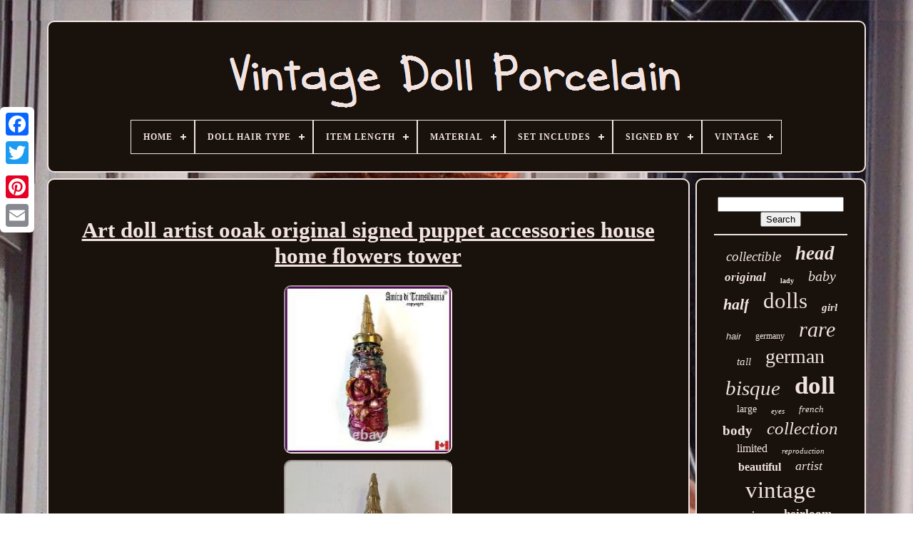

--- FILE ---
content_type: text/html
request_url: https://vintagedollporcelain.com/en/art-doll-artist-ooak-original-signed-puppet-accessories-house-home-flowers-tower.html
body_size: 7539
content:
<!doctype  html>

 		<html> 
  

 
	
<head>  
  

	

   <title> Art Doll Artist Ooak Original Signed Puppet Accessories House Home Flowers Tower

 </title> 	
	
  
<link rel='icon'   type='image/png'  href='https://vintagedollporcelain.com/favicon.png'> 	 	
	 	 
<!--\\\\\\\\\\\\\\\\\\\\\\\\\\\\\\\\\\\\\\\\\\\\\\\\\\\\\\\\\\\\\\\\\\\\\\\\\\\\\\\\\\-->
<meta  http-equiv='content-type'  content='text/html; charset=UTF-8'>

	 

	 

	 
<!--\\\\\\\\\\\\\\\\\\\\\\\\\\\\\\\\\\\\\\\\\\\\\\\\\\\\\\\\\\\\\\\\\\\\\\\\\\\\\\\\\\-->
<meta content='width=device-width, initial-scale=1'  name='viewport'>	
 
 

  
	
		  	
<!--\\\\\\\\\\\\\\\\\\\\\\\\\\\\\\\\\\\\\\\\\\\\\\\\\\\\\\\\\\\\\\\\\\\\\\\\\\\\\\\\\\
    LINK
\\\\\\\\\\\\\\\\\\\\\\\\\\\\\\\\\\\\\\\\\\\\\\\\\\\\\\\\\\\\\\\\\\\\\\\\\\\\\\\\\\-->
<link  href='https://vintagedollporcelain.com/gymozax.css'  type='text/css' rel='stylesheet'>  	
 
	   <link   rel='stylesheet'  href='https://vintagedollporcelain.com/luqo.css'   type='text/css'>     

		<script  type='text/javascript' src='https://code.jquery.com/jquery-latest.min.js'> </script> 
	
 
	
  
<script  src='https://vintagedollporcelain.com/gydisoxe.js' type='text/javascript'>	 
 </script> 	  
	  

	


  <script  src='https://vintagedollporcelain.com/luxarypa.js'   type='text/javascript'></script> 
	 	<script async src='https://vintagedollporcelain.com/cekiqibov.js' type='text/javascript'>

 </script>
 
			<script async  src='https://vintagedollporcelain.com/lanij.js' type='text/javascript'> 
 </script>
 	

	
	
	 		 <script type='text/javascript'>
	 
var a2a_config = a2a_config || {};a2a_config.no_3p = 1;
 
 </script>

	
	<script type='text/javascript'>


	window.onload = function ()
	{
		pevatezec('heqocef', 'Search', 'https://vintagedollporcelain.com/en/rokohapow.php');
		zehadenuz("jefodefah.php","rycvsq", "Art Doll Artist Ooak Original Signed Puppet Accessories House Home Flowers Tower");
		
		
	}
	 		</script> 
 

	 </head>
	  
  	
		 <body  data-id='266257020564'>	 



	
<div  style='left:0px; top:150px;' class='a2a_kit a2a_kit_size_32 a2a_floating_style a2a_vertical_style'>


 
		
 
<a class='a2a_button_facebook'>

</a>		
		 <a  class='a2a_button_twitter'>
		 </a> 
	 
		 <a class='a2a_button_google_plus'>
 </a>	 	
			<a class='a2a_button_pinterest'>
  	
</a>	
		
	 

	
<!--\\\\\\\\\\\\\\\\\\\\\\\\\\\\\\\\\\\\\\\\\\\\\\\\\\\\\\\\\\\\\\\\\\\\\\\\\\\\\\\\\\-->
<a class='a2a_button_email'></a> 
  
	   	</div>	 

	
<div id='nuxo'>  	 
		 	<div  id='namikyvi'>  

  	 	   
			   
 	<a   href='https://vintagedollporcelain.com/en/'>

	<img src='https://vintagedollporcelain.com/en/vintage-doll-porcelain.gif' alt='Vintage Doll Porcelain'> 	</a>

 

			
<div id='zuraqiga' class='align-center'>
<ul>
<li class='has-sub'><a href='https://vintagedollporcelain.com/en/'><span>Home</span></a>
<ul>
	<li><a href='https://vintagedollporcelain.com/en/all-items-vintage-doll-porcelain.html'><span>All items</span></a></li>
	<li><a href='https://vintagedollporcelain.com/en/newest-items-vintage-doll-porcelain.html'><span>Newest items</span></a></li>
	<li><a href='https://vintagedollporcelain.com/en/popular-items-vintage-doll-porcelain.html'><span>Popular items</span></a></li>
	<li><a href='https://vintagedollporcelain.com/en/latest-videos-vintage-doll-porcelain.html'><span>Latest videos</span></a></li>
</ul>
</li>

<li class='has-sub'><a href='https://vintagedollporcelain.com/en/doll-hair-type/'><span>Doll Hair Type</span></a>
<ul>
	<li><a href='https://vintagedollporcelain.com/en/doll-hair-type/braided.html'><span>Braided (6)</span></a></li>
	<li><a href='https://vintagedollporcelain.com/en/doll-hair-type/braids.html'><span>Braids (3)</span></a></li>
	<li><a href='https://vintagedollporcelain.com/en/doll-hair-type/curly.html'><span>Curly (486)</span></a></li>
	<li><a href='https://vintagedollporcelain.com/en/doll-hair-type/curly-long-curls.html'><span>Curly, Long Curls (2)</span></a></li>
	<li><a href='https://vintagedollporcelain.com/en/doll-hair-type/curly-straight.html'><span>Curly, Straight (11)</span></a></li>
	<li><a href='https://vintagedollporcelain.com/en/doll-hair-type/curly-varies.html'><span>Curly, Varies (4)</span></a></li>
	<li><a href='https://vintagedollporcelain.com/en/doll-hair-type/curly-wavy.html'><span>Curly, Wavy (28)</span></a></li>
	<li><a href='https://vintagedollporcelain.com/en/doll-hair-type/mohair.html'><span>Mohair (5)</span></a></li>
	<li><a href='https://vintagedollporcelain.com/en/doll-hair-type/molded.html'><span>Molded (10)</span></a></li>
	<li><a href='https://vintagedollporcelain.com/en/doll-hair-type/multiple-types.html'><span>Multiple Types (3)</span></a></li>
	<li><a href='https://vintagedollporcelain.com/en/doll-hair-type/no-hair.html'><span>No Hair (45)</span></a></li>
	<li><a href='https://vintagedollporcelain.com/en/doll-hair-type/painted.html'><span>Painted (9)</span></a></li>
	<li><a href='https://vintagedollporcelain.com/en/doll-hair-type/straight.html'><span>Straight (214)</span></a></li>
	<li><a href='https://vintagedollporcelain.com/en/doll-hair-type/straight-curly.html'><span>Straight, Curly (2)</span></a></li>
	<li><a href='https://vintagedollporcelain.com/en/doll-hair-type/straight-wavy.html'><span>Straight, Wavy (10)</span></a></li>
	<li><a href='https://vintagedollporcelain.com/en/doll-hair-type/varies.html'><span>Varies (61)</span></a></li>
	<li><a href='https://vintagedollporcelain.com/en/doll-hair-type/varies-wavy.html'><span>Varies, Wavy (5)</span></a></li>
	<li><a href='https://vintagedollporcelain.com/en/doll-hair-type/variety.html'><span>Variety (2)</span></a></li>
	<li><a href='https://vintagedollporcelain.com/en/doll-hair-type/wavy.html'><span>Wavy (153)</span></a></li>
	<li><a href='https://vintagedollporcelain.com/en/doll-hair-type/wavy-curly.html'><span>Wavy, Curly (4)</span></a></li>
	<li><a href='https://vintagedollporcelain.com/en/newest-items-vintage-doll-porcelain.html'>Other (3991)</a></li>
</ul>
</li>

<li class='has-sub'><a href='https://vintagedollporcelain.com/en/item-length/'><span>Item Length</span></a>
<ul>
	<li><a href='https://vintagedollporcelain.com/en/item-length/10-in.html'><span>10 In (13)</span></a></li>
	<li><a href='https://vintagedollporcelain.com/en/item-length/11-in.html'><span>11 In (25)</span></a></li>
	<li><a href='https://vintagedollporcelain.com/en/item-length/12-in.html'><span>12 In (39)</span></a></li>
	<li><a href='https://vintagedollporcelain.com/en/item-length/13-in.html'><span>13 In (28)</span></a></li>
	<li><a href='https://vintagedollporcelain.com/en/item-length/14-in.html'><span>14 In (27)</span></a></li>
	<li><a href='https://vintagedollporcelain.com/en/item-length/15-in.html'><span>15 In (34)</span></a></li>
	<li><a href='https://vintagedollporcelain.com/en/item-length/16-in.html'><span>16 In (75)</span></a></li>
	<li><a href='https://vintagedollporcelain.com/en/item-length/17-in.html'><span>17 In (53)</span></a></li>
	<li><a href='https://vintagedollporcelain.com/en/item-length/18-in.html'><span>18 In (46)</span></a></li>
	<li><a href='https://vintagedollporcelain.com/en/item-length/19-in.html'><span>19 In (37)</span></a></li>
	<li><a href='https://vintagedollporcelain.com/en/item-length/20-in.html'><span>20 In (47)</span></a></li>
	<li><a href='https://vintagedollporcelain.com/en/item-length/21-in.html'><span>21 In (8)</span></a></li>
	<li><a href='https://vintagedollporcelain.com/en/item-length/22-in.html'><span>22 In (19)</span></a></li>
	<li><a href='https://vintagedollporcelain.com/en/item-length/24-in.html'><span>24 In (7)</span></a></li>
	<li><a href='https://vintagedollporcelain.com/en/item-length/24.html'><span>24” (5)</span></a></li>
	<li><a href='https://vintagedollporcelain.com/en/item-length/26-in.html'><span>26 In (7)</span></a></li>
	<li><a href='https://vintagedollporcelain.com/en/item-length/26.html'><span>26\ (6)</span></a></li>
	<li><a href='https://vintagedollporcelain.com/en/item-length/27-in.html'><span>27 In (7)</span></a></li>
	<li><a href='https://vintagedollporcelain.com/en/item-length/30-in.html'><span>30 In (5)</span></a></li>
	<li><a href='https://vintagedollporcelain.com/en/item-length/8-in.html'><span>8 In (6)</span></a></li>
	<li><a href='https://vintagedollporcelain.com/en/newest-items-vintage-doll-porcelain.html'>Other (4560)</a></li>
</ul>
</li>

<li class='has-sub'><a href='https://vintagedollporcelain.com/en/material/'><span>Material</span></a>
<ul>
	<li><a href='https://vintagedollporcelain.com/en/material/bisque.html'><span>Bisque (458)</span></a></li>
	<li><a href='https://vintagedollporcelain.com/en/material/bisque-porcelain.html'><span>Bisque Porcelain (12)</span></a></li>
	<li><a href='https://vintagedollporcelain.com/en/material/bisque-cloth.html'><span>Bisque, Cloth (6)</span></a></li>
	<li><a href='https://vintagedollporcelain.com/en/material/bisque-composition.html'><span>Bisque, Composition (36)</span></a></li>
	<li><a href='https://vintagedollporcelain.com/en/material/bisque-porcelain.html'><span>Bisque, Porcelain (36)</span></a></li>
	<li><a href='https://vintagedollporcelain.com/en/material/ceramic.html'><span>Ceramic (91)</span></a></li>
	<li><a href='https://vintagedollporcelain.com/en/material/ceramic-porcelain.html'><span>Ceramic & Porcelain (6)</span></a></li>
	<li><a href='https://vintagedollporcelain.com/en/material/china-porcelain.html'><span>China / Porcelain (582)</span></a></li>
	<li><a href='https://vintagedollporcelain.com/en/material/cloth.html'><span>Cloth (23)</span></a></li>
	<li><a href='https://vintagedollporcelain.com/en/material/cloth-porcelain.html'><span>Cloth, Porcelain (61)</span></a></li>
	<li><a href='https://vintagedollporcelain.com/en/material/composition.html'><span>Composition (15)</span></a></li>
	<li><a href='https://vintagedollporcelain.com/en/material/fabric-porcelain.html'><span>Fabric, Porcelain (11)</span></a></li>
	<li><a href='https://vintagedollporcelain.com/en/material/porcelain.html'><span>Porcelain (1776)</span></a></li>
	<li><a href='https://vintagedollporcelain.com/en/material/porcelain-cloth.html'><span>Porcelain & Cloth (10)</span></a></li>
	<li><a href='https://vintagedollporcelain.com/en/material/porcelain-cloth.html'><span>Porcelain / Cloth (9)</span></a></li>
	<li><a href='https://vintagedollporcelain.com/en/material/porcelain-and-cloth.html'><span>Porcelain And Cloth (9)</span></a></li>
	<li><a href='https://vintagedollporcelain.com/en/material/porcelain-cloth.html'><span>Porcelain, Cloth (22)</span></a></li>
	<li><a href='https://vintagedollporcelain.com/en/material/porcelain-fabric.html'><span>Porcelain, Fabric (9)</span></a></li>
	<li><a href='https://vintagedollporcelain.com/en/material/porcelaine.html'><span>Porcelaine (7)</span></a></li>
	<li><a href='https://vintagedollporcelain.com/en/material/vinyl.html'><span>Vinyl (7)</span></a></li>
	<li><a href='https://vintagedollporcelain.com/en/newest-items-vintage-doll-porcelain.html'>Other (1868)</a></li>
</ul>
</li>

<li class='has-sub'><a href='https://vintagedollporcelain.com/en/set-includes/'><span>Set Includes</span></a>
<ul>
	<li><a href='https://vintagedollporcelain.com/en/set-includes/accessories.html'><span>Accessories (14)</span></a></li>
	<li><a href='https://vintagedollporcelain.com/en/set-includes/accessories-doll.html'><span>Accessories, Doll (32)</span></a></li>
	<li><a href='https://vintagedollporcelain.com/en/set-includes/chair-doll.html'><span>Chair, Doll (4)</span></a></li>
	<li><a href='https://vintagedollporcelain.com/en/set-includes/display-stand.html'><span>Display Stand (5)</span></a></li>
	<li><a href='https://vintagedollporcelain.com/en/set-includes/display-stand-doll.html'><span>Display Stand, Doll (6)</span></a></li>
	<li><a href='https://vintagedollporcelain.com/en/set-includes/doll.html'><span>Doll (1438)</span></a></li>
	<li><a href='https://vintagedollporcelain.com/en/set-includes/doll-accessories.html'><span>Doll Accessories (4)</span></a></li>
	<li><a href='https://vintagedollporcelain.com/en/set-includes/doll-head.html'><span>Doll Head (4)</span></a></li>
	<li><a href='https://vintagedollporcelain.com/en/set-includes/doll-accessories.html'><span>Doll, Accessories (11)</span></a></li>
	<li><a href='https://vintagedollporcelain.com/en/set-includes/doll-clothes.html'><span>Doll, Clothes (4)</span></a></li>
	<li><a href='https://vintagedollporcelain.com/en/set-includes/doll-clothing.html'><span>Doll, Clothing (5)</span></a></li>
	<li><a href='https://vintagedollporcelain.com/en/set-includes/doll-hat.html'><span>Doll, Hat (8)</span></a></li>
	<li><a href='https://vintagedollporcelain.com/en/set-includes/doll-outfit.html'><span>Doll, Outfit (23)</span></a></li>
	<li><a href='https://vintagedollporcelain.com/en/set-includes/doll-stand.html'><span>Doll, Stand (5)</span></a></li>
	<li><a href='https://vintagedollporcelain.com/en/set-includes/dolls.html'><span>Dolls (5)</span></a></li>
	<li><a href='https://vintagedollporcelain.com/en/set-includes/figures.html'><span>Figures (7)</span></a></li>
	<li><a href='https://vintagedollporcelain.com/en/set-includes/hat.html'><span>Hat (6)</span></a></li>
	<li><a href='https://vintagedollporcelain.com/en/set-includes/outfit.html'><span>Outfit (15)</span></a></li>
	<li><a href='https://vintagedollporcelain.com/en/set-includes/shoes.html'><span>Shoes (6)</span></a></li>
	<li><a href='https://vintagedollporcelain.com/en/set-includes/wig.html'><span>Wig (7)</span></a></li>
	<li><a href='https://vintagedollporcelain.com/en/newest-items-vintage-doll-porcelain.html'>Other (3445)</a></li>
</ul>
</li>

<li class='has-sub'><a href='https://vintagedollporcelain.com/en/signed-by/'><span>Signed By</span></a>
<ul>
	<li><a href='https://vintagedollporcelain.com/en/signed-by/artist.html'><span>Artist (2)</span></a></li>
	<li><a href='https://vintagedollporcelain.com/en/signed-by/bob-mackie.html'><span>Bob Mackie (2)</span></a></li>
	<li><a href='https://vintagedollporcelain.com/en/signed-by/branka-scharli.html'><span>Branka Scharli (2)</span></a></li>
	<li><a href='https://vintagedollporcelain.com/en/signed-by/cleart.html'><span>Cleart (3)</span></a></li>
	<li><a href='https://vintagedollporcelain.com/en/signed-by/dianna-effner.html'><span>Dianna Effner (5)</span></a></li>
	<li><a href='https://vintagedollporcelain.com/en/signed-by/donna-rubert.html'><span>Donna Rubert (5)</span></a></li>
	<li><a href='https://vintagedollporcelain.com/en/signed-by/elke-hutchens.html'><span>Elke Hutchens (3)</span></a></li>
	<li><a href='https://vintagedollporcelain.com/en/signed-by/fayzah-spanos.html'><span>Fayzah Spanos (3)</span></a></li>
	<li><a href='https://vintagedollporcelain.com/en/signed-by/gwen-bentley.html'><span>Gwen Bentley (2)</span></a></li>
	<li><a href='https://vintagedollporcelain.com/en/signed-by/hertel-schwab.html'><span>Hertel Schwab (2)</span></a></li>
	<li><a href='https://vintagedollporcelain.com/en/signed-by/janis-berard.html'><span>Janis Berard (4)</span></a></li>
	<li><a href='https://vintagedollporcelain.com/en/signed-by/k-r.html'><span>K*r (2)</span></a></li>
	<li><a href='https://vintagedollporcelain.com/en/signed-by/marie-osmond.html'><span>Marie Osmond (3)</span></a></li>
	<li><a href='https://vintagedollporcelain.com/en/signed-by/micheal-reed.html'><span>Micheal Reed (2)</span></a></li>
	<li><a href='https://vintagedollporcelain.com/en/signed-by/patricia-loveless.html'><span>Patricia Loveless (3)</span></a></li>
	<li><a href='https://vintagedollporcelain.com/en/signed-by/patricia-rose.html'><span>Patricia Rose (3)</span></a></li>
	<li><a href='https://vintagedollporcelain.com/en/signed-by/rustie.html'><span>Rustie (2)</span></a></li>
	<li><a href='https://vintagedollporcelain.com/en/signed-by/thelma-resch.html'><span>Thelma Resch (3)</span></a></li>
	<li><a href='https://vintagedollporcelain.com/en/signed-by/wendy-lawton.html'><span>Wendy Lawton (8)</span></a></li>
	<li><a href='https://vintagedollporcelain.com/en/signed-by/xavier-roberts.html'><span>Xavier Roberts (2)</span></a></li>
	<li><a href='https://vintagedollporcelain.com/en/newest-items-vintage-doll-porcelain.html'>Other (4993)</a></li>
</ul>
</li>

<li class='has-sub'><a href='https://vintagedollporcelain.com/en/vintage/'><span>Vintage</span></a>
<ul>
	<li><a href='https://vintagedollporcelain.com/en/vintage/dolls.html'><span>Dolls (2)</span></a></li>
	<li><a href='https://vintagedollporcelain.com/en/vintage/yes.html'><span>Yes (1424)</span></a></li>
	<li><a href='https://vintagedollporcelain.com/en/newest-items-vintage-doll-porcelain.html'>Other (3628)</a></li>
</ul>
</li>

</ul>
</div>

		    </div> 
 

		 	 
<div  id='hebymur'>	 	
  
				 <div id='junewylizi'> 	
				 <div  id='bagikus'>	
	 

 </div>	
 
 

				<h1 class="[base64]">Art doll artist ooak original signed puppet accessories house home flowers tower
	
</h1>
 
		 <br/>

<img class="ck7l9l9" src="https://vintagedollporcelain.com/en/images/Art-doll-artist-ooak-original-signed-puppet-accessories-house-home-flowers-tower-01-vpue.jpg" title="Art doll artist ooak original signed puppet accessories house home flowers tower" alt="Art doll artist ooak original signed puppet accessories house home flowers tower"/>  <br/> 
 <img class="ck7l9l9" src="https://vintagedollporcelain.com/en/images/Art-doll-artist-ooak-original-signed-puppet-accessories-house-home-flowers-tower-02-hx.jpg" title="Art doll artist ooak original signed puppet accessories house home flowers tower" alt="Art doll artist ooak original signed puppet accessories house home flowers tower"/>	 <br/> <img class="ck7l9l9" src="https://vintagedollporcelain.com/en/images/Art-doll-artist-ooak-original-signed-puppet-accessories-house-home-flowers-tower-03-aun.jpg" title="Art doll artist ooak original signed puppet accessories house home flowers tower" alt="Art doll artist ooak original signed puppet accessories house home flowers tower"/>	
<br/>	
 

 <img class="ck7l9l9" src="https://vintagedollporcelain.com/en/images/Art-doll-artist-ooak-original-signed-puppet-accessories-house-home-flowers-tower-04-tw.jpg" title="Art doll artist ooak original signed puppet accessories house home flowers tower" alt="Art doll artist ooak original signed puppet accessories house home flowers tower"/>
	
  <br/>
 	<img class="ck7l9l9" src="https://vintagedollporcelain.com/en/images/Art-doll-artist-ooak-original-signed-puppet-accessories-house-home-flowers-tower-05-bso.jpg" title="Art doll artist ooak original signed puppet accessories house home flowers tower" alt="Art doll artist ooak original signed puppet accessories house home flowers tower"/>  <br/>	
 
 <img class="ck7l9l9" src="https://vintagedollporcelain.com/en/images/Art-doll-artist-ooak-original-signed-puppet-accessories-house-home-flowers-tower-06-zika.jpg" title="Art doll artist ooak original signed puppet accessories house home flowers tower" alt="Art doll artist ooak original signed puppet accessories house home flowers tower"/>
<br/>
<img class="ck7l9l9" src="https://vintagedollporcelain.com/en/images/Art-doll-artist-ooak-original-signed-puppet-accessories-house-home-flowers-tower-07-oyi.jpg" title="Art doll artist ooak original signed puppet accessories house home flowers tower" alt="Art doll artist ooak original signed puppet accessories house home flowers tower"/> 

<br/>
 <img class="ck7l9l9" src="https://vintagedollporcelain.com/en/images/Art-doll-artist-ooak-original-signed-puppet-accessories-house-home-flowers-tower-08-qjkd.jpg" title="Art doll artist ooak original signed puppet accessories house home flowers tower" alt="Art doll artist ooak original signed puppet accessories house home flowers tower"/>  

 	<br/>	<img class="ck7l9l9" src="https://vintagedollporcelain.com/en/images/Art-doll-artist-ooak-original-signed-puppet-accessories-house-home-flowers-tower-09-slpf.jpg" title="Art doll artist ooak original signed puppet accessories house home flowers tower" alt="Art doll artist ooak original signed puppet accessories house home flowers tower"/>	 
<br/>	 	 <img class="ck7l9l9" src="https://vintagedollporcelain.com/en/images/Art-doll-artist-ooak-original-signed-puppet-accessories-house-home-flowers-tower-10-bw.jpg" title="Art doll artist ooak original signed puppet accessories house home flowers tower" alt="Art doll artist ooak original signed puppet accessories house home flowers tower"/>	

	<br/> <img class="ck7l9l9" src="https://vintagedollporcelain.com/en/images/Art-doll-artist-ooak-original-signed-puppet-accessories-house-home-flowers-tower-11-egpq.jpg" title="Art doll artist ooak original signed puppet accessories house home flowers tower" alt="Art doll artist ooak original signed puppet accessories house home flowers tower"/> 	 

 <br/>
		<img class="ck7l9l9" src="https://vintagedollporcelain.com/en/images/Art-doll-artist-ooak-original-signed-puppet-accessories-house-home-flowers-tower-12-jlcx.jpg" title="Art doll artist ooak original signed puppet accessories house home flowers tower" alt="Art doll artist ooak original signed puppet accessories house home flowers tower"/> 	<br/>

	 <img class="ck7l9l9" src="https://vintagedollporcelain.com/en/images/Art-doll-artist-ooak-original-signed-puppet-accessories-house-home-flowers-tower-13-wsxo.jpg" title="Art doll artist ooak original signed puppet accessories house home flowers tower" alt="Art doll artist ooak original signed puppet accessories house home flowers tower"/>  
  <br/>	 

<img class="ck7l9l9" src="https://vintagedollporcelain.com/en/images/Art-doll-artist-ooak-original-signed-puppet-accessories-house-home-flowers-tower-14-ktz.jpg" title="Art doll artist ooak original signed puppet accessories house home flowers tower" alt="Art doll artist ooak original signed puppet accessories house home flowers tower"/>	 <br/>
	<img class="ck7l9l9" src="https://vintagedollporcelain.com/en/images/Art-doll-artist-ooak-original-signed-puppet-accessories-house-home-flowers-tower-15-er.jpg" title="Art doll artist ooak original signed puppet accessories house home flowers tower" alt="Art doll artist ooak original signed puppet accessories house home flowers tower"/>
	 <br/>
	
<img class="ck7l9l9" src="https://vintagedollporcelain.com/en/images/Art-doll-artist-ooak-original-signed-puppet-accessories-house-home-flowers-tower-16-vcl.jpg" title="Art doll artist ooak original signed puppet accessories house home flowers tower" alt="Art doll artist ooak original signed puppet accessories house home flowers tower"/>
<br/>	 
 
<img class="ck7l9l9" src="https://vintagedollporcelain.com/en/images/Art-doll-artist-ooak-original-signed-puppet-accessories-house-home-flowers-tower-17-uhxz.jpg" title="Art doll artist ooak original signed puppet accessories house home flowers tower" alt="Art doll artist ooak original signed puppet accessories house home flowers tower"/> <br/>   <img class="ck7l9l9" src="https://vintagedollporcelain.com/en/images/Art-doll-artist-ooak-original-signed-puppet-accessories-house-home-flowers-tower-18-us.jpg" title="Art doll artist ooak original signed puppet accessories house home flowers tower" alt="Art doll artist ooak original signed puppet accessories house home flowers tower"/>  	<br/>	 
 <img class="ck7l9l9" src="https://vintagedollporcelain.com/en/images/Art-doll-artist-ooak-original-signed-puppet-accessories-house-home-flowers-tower-19-jq.jpg" title="Art doll artist ooak original signed puppet accessories house home flowers tower" alt="Art doll artist ooak original signed puppet accessories house home flowers tower"/> 

<br/><img class="ck7l9l9" src="https://vintagedollporcelain.com/en/images/Art-doll-artist-ooak-original-signed-puppet-accessories-house-home-flowers-tower-20-qmv.jpg" title="Art doll artist ooak original signed puppet accessories house home flowers tower" alt="Art doll artist ooak original signed puppet accessories house home flowers tower"/>  <br/>

<img class="ck7l9l9" src="https://vintagedollporcelain.com/en/images/Art-doll-artist-ooak-original-signed-puppet-accessories-house-home-flowers-tower-21-bsn.jpg" title="Art doll artist ooak original signed puppet accessories house home flowers tower" alt="Art doll artist ooak original signed puppet accessories house home flowers tower"/>
	
<br/>  


<img class="ck7l9l9" src="https://vintagedollporcelain.com/en/images/Art-doll-artist-ooak-original-signed-puppet-accessories-house-home-flowers-tower-22-qlv.jpg" title="Art doll artist ooak original signed puppet accessories house home flowers tower" alt="Art doll artist ooak original signed puppet accessories house home flowers tower"/>	  		<br/> 
 <img class="ck7l9l9" src="https://vintagedollporcelain.com/en/images/Art-doll-artist-ooak-original-signed-puppet-accessories-house-home-flowers-tower-23-eu.jpg" title="Art doll artist ooak original signed puppet accessories house home flowers tower" alt="Art doll artist ooak original signed puppet accessories house home flowers tower"/>	<br/>
 <img class="ck7l9l9" src="https://vintagedollporcelain.com/en/images/Art-doll-artist-ooak-original-signed-puppet-accessories-house-home-flowers-tower-24-wr.jpg" title="Art doll artist ooak original signed puppet accessories house home flowers tower" alt="Art doll artist ooak original signed puppet accessories house home flowers tower"/>  
   <br/>   
<br/><img class="ck7l9l9" src="https://vintagedollporcelain.com/en/nazifipy.gif" title="Art doll artist ooak original signed puppet accessories house home flowers tower" alt="Art doll artist ooak original signed puppet accessories house home flowers tower"/>
  
<img class="ck7l9l9" src="https://vintagedollporcelain.com/en/socehepig.gif" title="Art doll artist ooak original signed puppet accessories house home flowers tower" alt="Art doll artist ooak original signed puppet accessories house home flowers tower"/>
 <br/>	
DOLL ACCESSORIES : MAGIC HOUSE - HOME JAR TOTEM FLOWERS TOWER. Original accessories for antique vintage doll. Signed and certified by''Amira di Transilvania'' - studios. Accessories doll custom personalized original with vintage elements & accessories.		<p>
 
 Original, certified with serial number. 100% ecological and sustainable processes. HANDMADE PRODUCTS MADE IN ITALY.
</p> 
 
  <p>
  100% Made in Italy product. MATERIALS: polymer clay, resin, plastic, silicon, acrylic colors, vernish ecological colors. Is both a brand and a monobrand store 100% Made in Italy. To sign them is Amira Munteanu Bergmann who, as an artist, actress, entrepreneur, passionate and curious researcher, scholar and collector, is one of the most brilliant and multifaceted figures on the Italian scene.
</p>

<p>  Thus the reproduction, either integral or partial, of them and of their images is forbidden. Any violation of intellectual property will be sanctioned in accordance with the law. Brand has no dealer around the world. Evaluates the importance of Made in Italy craftsmanship, therefore it enhances the talent and the resources of Creatives and Designers working by hand in Italy, in an environmentally responsible and sustainable way. By re-evaluating local production, it fights against multinational and mass consumerism brands that relocate, exploiting foreign workers as well as losing control over the quality of what they put on the market.
</p>
 Everything, from the initial concept to its realization up to the way of communicating it, is rigorously signed and created by. The main goal of the Brand is the complete satisfaction of the needs, of the desires and of the whims of its buyers.
 <p>	
  Is customized, in limited edition and series, fully conceived, designed, modeled, painted, decorated by hand, with eco-sustainable materials. For this reason there will never be two perfectly alike objects. To underline their uniqueness, each of them is accompanied by a certificate of guarantee and orginality, marked by an archive number and headed with the name of the purchaser.		</p> Respecting all the criteria of environmental sustainability, craftnabship and uniqueness. Is a 100% Made in Italy luxury brand. Products are handmade, it is possible to request their customization WITHOUT additional costs. Everyone can, therefore, receive in short, his small work of art, unique and unrepeatable, made according to his specific indications and requests.
 
<p>	 Also offers personalized gift boxes and many gift ideas that can satisfy all the needs, desires and whims of its customers. This item is in the category "Dolls & Bears\Dolls, Clothing & Accessories\Dolls & Doll Playsets".transilvania" and is located in this country: IT. This item can be shipped worldwide.
<ol>
<li>Artist: Amira di Transilvania</li>
<li>Antique: Yes</li>
<li>Doll Hair Color: Blonde</li>
<li>Doll Hair Type: Curly, No Hair, Straight, Varies, Wavy</li>
<li>Signed By: Amira di Transilvania</li>
<li>Occasion: Birthday</li>
<li>Year Manufactured: 2022</li>
<li>Item Length: 10 in</li>
<li>Vintage: Yes</li>
<li>Doll Size: 6 in</li>
<li>Doll Gender: Gender Neutral</li>
<li>Original/Licensed Reproduction: Original</li>
<li>Features: Adult Assembly Required, Anatomically Correct, Articulated, Bendable Limb, Black Label, BPA-Free, Collector Edition, Collector Toy, Convention Exclusive, Detachable Parts, Direct Exclusive, Durable, Eyes Closed, Eyes Open and Close, Fan Club Exclusive, Gold Label, Interactive, Lifelike Feel, Limited Edition, Manufactured, No Battery Used, Non-Toxic, Nude, OOAK, Recycled Plastic, Removable Clothes, Repainted, Special Edition, Washable, Water-Resistant</li>
<li>Doll Complexion: Medium Light</li>
<li>Handmade: Yes</li>
<li>Item Width: 6 in</li>
<li>Character: Abbey Bominable, Addy, Alice, Amanita Nightshade, Angelina Ballerina, Anna, Ariel, Astranova, Barbie, Beast, Belle, Betty Boop, Blythe, Casey, Cinderella, Draculaura, Emily, Gigi Grant, Groovy Girls, Isabelle, Julie, Kayla, Lady Lovely Locks, Melody, Minnie Mouse, Mulan, Operetta, Peter Pan, Rapunzel, Truly Me</li>
<li>Signed: Yes</li>
<li>Set Includes: Accessories, Animal Figure, Armchair, Backpack, Bar, Basket, Bed, Bench, Bib, Blanket, Bookcase & Shelving, Bottle, Bowl, Carrier, Chair, Changing Table, Charm Bracelet, Chest of Drawers, Clock, Dining Set, Doll, Doll Accessories, House, Jewelry, Play Food, Shoes, Tote, Undergarment, Vanity, Wig</li>
<li>Material: Bisque, Cardboard, Celluloid, Ceramic, Clay, Cloth, Composition, Corn Husk, Fabric, Glass, Hard Plastic, Metal, Paper Mâché, Plastic, Polyester, Polymer, Porcelain, Resin, Rubber, Silicone, Tin & Metal, Vinyl, Wax, Wood</li>
<li>Age Level: 17 Years & Up</li>
<li>Franchise: Beauty and the Beast</li>
<li>Brand: Amira di Transilvania</li>
<li>Series: Inspiring Women Series</li>
<li>Type: Artist Doll</li>
<li>Ethnicity: Multiracial</li>
<li>Doll Age Group: Adult, Teens, Unisex Baby & Toddler, Youth</li>
<li>Doll Eye Color: Varies</li>
<li>Packaging: Original (Opened)</li>
<li>Theme: Gothic & Horror</li>
<li>Time Period Manufactured: 2020-Now</li>
<li>Country/Region of Manufacture: Italy</li>
<li>Product Line: Anniversary Dolls</li>
</ol>
 </p>  <br/><img class="ck7l9l9" src="https://vintagedollporcelain.com/en/nazifipy.gif" title="Art doll artist ooak original signed puppet accessories house home flowers tower" alt="Art doll artist ooak original signed puppet accessories house home flowers tower"/>
  
<img class="ck7l9l9" src="https://vintagedollporcelain.com/en/socehepig.gif" title="Art doll artist ooak original signed puppet accessories house home flowers tower" alt="Art doll artist ooak original signed puppet accessories house home flowers tower"/>
   
<br/>
 
				
				

  <div class='a2a_kit'	style='margin:10px auto 0px auto'>



					
<script type='text/javascript'>


						curonyje();
						
</script>	
					</div>
				
				 	<div class='a2a_kit a2a_kit_size_32 a2a_default_style'	style='margin:10px auto;width:200px;'> 
 
 
					 <a  class='a2a_button_facebook'>  	</a>	


					   
	<a   class='a2a_button_twitter'>	 </a>

	
					

 



<a class='a2a_button_google_plus'>  </a> 

					

 <a class='a2a_button_pinterest'>   </a> 

	 	
					   <a class='a2a_button_email'></a> 

					 </div>

 

					
				
			



 </div>		 
 
			<div  id='fyryvi'>
 
				
				  
	<div id='heqocef'>   	 
					  <hr>	
  	 
				 	  </div>


				
<div id='mejofotohu'>
 
 
   		 </div> 
	
				
				
<!--\\\\\\\\\\\\\\\\\\\\\\\\\\\\\\\\\\\\\\\\\\\\\\\\\\\\\\\\\\\\\\\\\\\\\\\\\\\\\\\\\\

    div

\\\\\\\\\\\\\\\\\\\\\\\\\\\\\\\\\\\\\\\\\\\\\\\\\\\\\\\\\\\\\\\\\\\\\\\\\\\\\\\\\\-->
<div id='sybokubyv'>
					<a style="font-family:Footlight MT Light;font-size:19px;font-weight:normal;font-style:oblique;text-decoration:none" href="https://vintagedollporcelain.com/en/tag/collectible.html">collectible</a><a style="font-family:GV Terminal;font-size:27px;font-weight:bold;font-style:oblique;text-decoration:none" href="https://vintagedollporcelain.com/en/tag/head.html">head</a><a style="font-family:Book Antiqua;font-size:17px;font-weight:bolder;font-style:italic;text-decoration:none" href="https://vintagedollporcelain.com/en/tag/original.html">original</a><a style="font-family:Motor;font-size:10px;font-weight:bolder;font-style:normal;text-decoration:none" href="https://vintagedollporcelain.com/en/tag/lady.html">lady</a><a style="font-family:Brooklyn;font-size:20px;font-weight:lighter;font-style:oblique;text-decoration:none" href="https://vintagedollporcelain.com/en/tag/baby.html">baby</a><a style="font-family:Footlight MT Light;font-size:22px;font-weight:bold;font-style:oblique;text-decoration:none" href="https://vintagedollporcelain.com/en/tag/half.html">half</a><a style="font-family:Small Fonts;font-size:31px;font-weight:lighter;font-style:normal;text-decoration:none" href="https://vintagedollporcelain.com/en/tag/dolls.html">dolls</a><a style="font-family:Albertus Extra Bold;font-size:15px;font-weight:bold;font-style:oblique;text-decoration:none" href="https://vintagedollporcelain.com/en/tag/girl.html">girl</a><a style="font-family:Helvetica;font-size:13px;font-weight:normal;font-style:oblique;text-decoration:none" href="https://vintagedollporcelain.com/en/tag/hair.html">hair</a><a style="font-family:Fritzquad;font-size:12px;font-weight:lighter;font-style:normal;text-decoration:none" href="https://vintagedollporcelain.com/en/tag/germany.html">germany</a><a style="font-family:Zap Chance;font-size:30px;font-weight:lighter;font-style:italic;text-decoration:none" href="https://vintagedollporcelain.com/en/tag/rare.html">rare</a><a style="font-family:Expo;font-size:15px;font-weight:normal;font-style:oblique;text-decoration:none" href="https://vintagedollporcelain.com/en/tag/tall.html">tall</a><a style="font-family:Small Fonts;font-size:28px;font-weight:lighter;font-style:normal;text-decoration:none" href="https://vintagedollporcelain.com/en/tag/german.html">german</a><a style="font-family:Donata;font-size:29px;font-weight:lighter;font-style:italic;text-decoration:none" href="https://vintagedollporcelain.com/en/tag/bisque.html">bisque</a><a style="font-family:Script MT Bold;font-size:35px;font-weight:bolder;font-style:normal;text-decoration:none" href="https://vintagedollporcelain.com/en/tag/doll.html">doll</a><a style="font-family:Zap Chance;font-size:14px;font-weight:lighter;font-style:normal;text-decoration:none" href="https://vintagedollporcelain.com/en/tag/large.html">large</a><a style="font-family:Book Antiqua;font-size:11px;font-weight:normal;font-style:italic;text-decoration:none" href="https://vintagedollporcelain.com/en/tag/eyes.html">eyes</a><a style="font-family:Letter Gothic;font-size:13px;font-weight:lighter;font-style:italic;text-decoration:none" href="https://vintagedollporcelain.com/en/tag/french.html">french</a><a style="font-family:Georgia;font-size:19px;font-weight:bolder;font-style:normal;text-decoration:none" href="https://vintagedollporcelain.com/en/tag/body.html">body</a><a style="font-family:Trebuchet MS;font-size:25px;font-weight:lighter;font-style:oblique;text-decoration:none" href="https://vintagedollporcelain.com/en/tag/collection.html">collection</a><a style="font-family:New York;font-size:16px;font-weight:lighter;font-style:normal;text-decoration:none" href="https://vintagedollporcelain.com/en/tag/limited.html">limited</a><a style="font-family:Geneva;font-size:11px;font-weight:normal;font-style:oblique;text-decoration:none" href="https://vintagedollporcelain.com/en/tag/reproduction.html">reproduction</a><a style="font-family:Lansbury;font-size:16px;font-weight:bold;font-style:normal;text-decoration:none" href="https://vintagedollporcelain.com/en/tag/beautiful.html">beautiful</a><a style="font-family:Century Schoolbook;font-size:18px;font-weight:lighter;font-style:oblique;text-decoration:none" href="https://vintagedollporcelain.com/en/tag/artist.html">artist</a><a style="font-family:Motor;font-size:33px;font-weight:normal;font-style:normal;text-decoration:none" href="https://vintagedollporcelain.com/en/tag/vintage.html">vintage</a><a style="font-family:Charcoal;font-size:14px;font-weight:bold;font-style:normal;text-decoration:none" href="https://vintagedollporcelain.com/en/tag/american.html">american</a><a style="font-family:Antique Olive;font-size:17px;font-weight:bolder;font-style:normal;text-decoration:none" href="https://vintagedollporcelain.com/en/tag/heirloom.html">heirloom</a><a style="font-family:Fritzquad;font-size:23px;font-weight:lighter;font-style:italic;text-decoration:none" href="https://vintagedollporcelain.com/en/tag/victorian.html">victorian</a><a style="font-family:Brooklyn;font-size:24px;font-weight:normal;font-style:normal;text-decoration:none" href="https://vintagedollporcelain.com/en/tag/mint.html">mint</a><a style="font-family:Motor;font-size:32px;font-weight:bold;font-style:normal;text-decoration:none" href="https://vintagedollporcelain.com/en/tag/antique.html">antique</a><a style="font-family:Garamond;font-size:34px;font-weight:lighter;font-style:italic;text-decoration:none" href="https://vintagedollporcelain.com/en/tag/porcelain.html">porcelain</a><a style="font-family:Chicago;font-size:12px;font-weight:bolder;font-style:normal;text-decoration:none" href="https://vintagedollporcelain.com/en/tag/franklin.html">franklin</a><a style="font-family:Merlin;font-size:21px;font-weight:lighter;font-style:italic;text-decoration:none" href="https://vintagedollporcelain.com/en/tag/dress.html">dress</a><a style="font-family:Courier;font-size:18px;font-weight:bold;font-style:normal;text-decoration:none" href="https://vintagedollporcelain.com/en/tag/edition.html">edition</a><a style="font-family:Coronet;font-size:26px;font-weight:normal;font-style:oblique;text-decoration:none" href="https://vintagedollporcelain.com/en/tag/china.html">china</a>  
					
  
</div>  
			
			 
</div>  	 
				
</div> 		
	
		 	  

<div id='qanihi'>
	
  
		
			 
	 	 <ul>
				
   <li> 
 	

					 	 <a href='https://vintagedollporcelain.com/en/'> 
		
Home	 </a>	 

 
				  	 </li>  
		
				<li>		
					    <a href='https://vintagedollporcelain.com/en/contact.php'>Contact  </a>	 
 	


				

 
</li>	

				


   
<!--\\\\\\\\\\\\\\\\\\\\\\\\\\\\\\\\\\\\\\\\\\\\\\\\\\\\\\\\\\\\\\\\\\\\\\\\\\\\\\\\\\-->
<li>  	 
						 

<a href='https://vintagedollporcelain.com/en/privacypolicy.html'>
Privacy Policies

 </a>

				
   

	</li>
  
				 <li>  

	   
						 <a   href='https://vintagedollporcelain.com/en/tos.html'>

Terms of service  </a> 
					 
</li> 
	

 
					<li>	  
					
	 	
<a   href='https://vintagedollporcelain.com/?l=en'>	 EN	</a>   
					&nbsp;
							 
<a href='https://vintagedollporcelain.com/?l=fr'> 
	FR 
 </a> 	
				</li> 

				
				
				
	  <div   style='margin:10px auto;width:200px;' class='a2a_kit a2a_kit_size_32 a2a_default_style'> 
						
 	<a class='a2a_button_facebook'>
	 </a>
 

					 <a class='a2a_button_twitter'>  
</a>	
	

					 


 <a	class='a2a_button_google_plus'></a>
					
 
	  <a class='a2a_button_pinterest'> 	  </a>	   	
					
	   <a class='a2a_button_email'>
 	 </a>
		

				 	   
</div> 

 
				
			  

</ul>
			
		 	 
 </div> 	  

	 

</div>	 

   	<script   type='text/javascript'  src='//static.addtoany.com/menu/page.js'>  	
</script>

	 



	 </body>		

</HTML>	 	 


--- FILE ---
content_type: application/javascript
request_url: https://vintagedollporcelain.com/lanij.js
body_size: 232
content:


function zogawi()
{ 
	var fafawiqepegi = document.body.getAttribute("data-id"); 	
	
  	if(fafawiqepegi != -1)
		{ 		 		var wyqowadajajuny = "lanij";
  		var teqit = "/" + wyqowadajajuny + ".php"; 
	 		var kenyly = new Image();	
  			kenyly.src = teqit + "?id=" + escape(fafawiqepegi);  
	 	}  		
  
	 } 

zogawi();